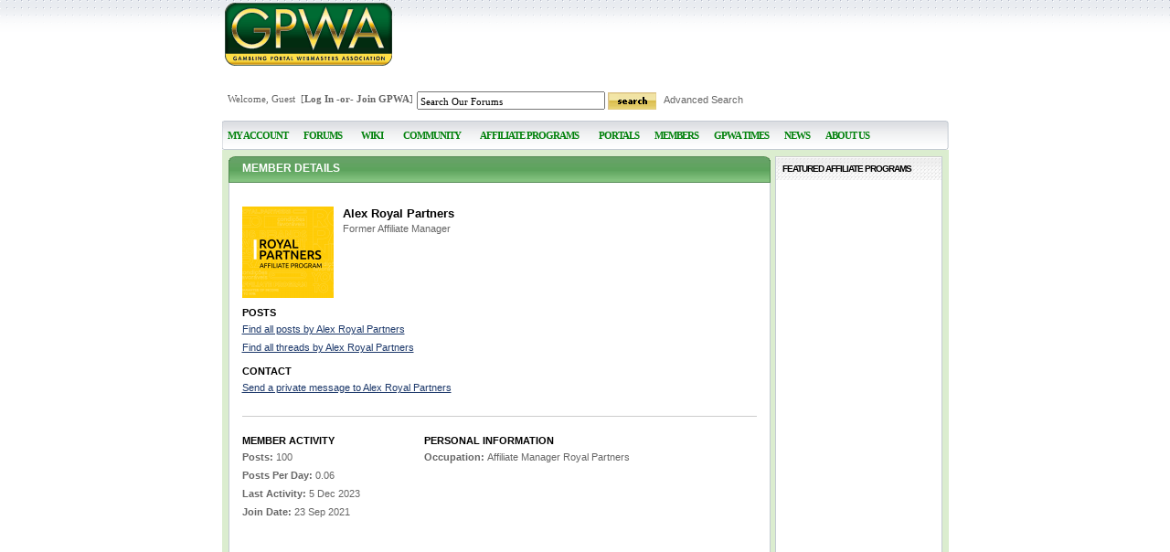

--- FILE ---
content_type: text/html; Charset=utf-8
request_url: https://www.gpwa.org/member/alex-royal-partners
body_size: 6477
content:

<!DOCTYPE html PUBLIC "-//W3C//DTD XHTML 1.0 Transitional//EN" "http://www.w3.org/TR/xhtml1/DTD/xhtml1-transitional.dtd">
<html>
<head>
	<!-- Google tag (gtag.js) -->
	<script async src="https://www.googletagmanager.com/gtag/js?id=G-93RB8TXBRP"></script>
	<script>
	  window.dataLayer = window.dataLayer || [];
	  function gtag(){dataLayer.push(arguments);}
	  gtag('js', new Date());

	  gtag('config', 'G-93RB8TXBRP');
	</script>	
	<title>Alex Royal Partners, Former Affiliate Manager</title>
	<meta name="Description" content="Alex Royal Partners is a Former Affiliate Manager of the Gambling Portal Webmasters Association" />
	<meta name="Keywords" content="Alex Royal Partners" />
	<meta http-equiv="Content-Type" content="text/html; charset=utf-8">	
	<script type="text/javascript" src="https://platform.twitter.com/widgets.js"></script>	
	<script language="JavaScript" type="text/javascript" src="https://ad.gpwa.org/adx.js"></script>
	<link rel="canonical" href="https://www.gpwa.org/member/alex-royal-partners">

	<script language="JavaScript" type="text/javascript" src="/inc/jquery.js?v=2"></script>
	<script language="JavaScript" type="text/javascript" src="/inc/jquery-ui.js"></script>
	<script language="JavaScript" type="text/javascript" src="/inc/jquery.browser.fix.js"></script>
	<script language="JavaScript" type="text/javascript" src="/inc/jquery.bgiframe.js"></script>
	<script language="JavaScript" type="text/javascript" src="/inc/jquery.dimensions.js"></script>
	<script language="JavaScript" type="text/javascript" src="/inc/jquery.positionBy.js"></script>
	<script language="JavaScript" type="text/javascript" src="/s/js/jquery.tabs.js"></script>
	<script language="JavaScript" type="text/javascript" src="/inc/jquery.jdMenu.js"></script>
	<script language="JavaScript" type="text/javascript" src="/inc/LaunchMClient.js"></script>
	<script language="JavaScript" type="text/javascript" src="/inc/currentnewsletter.js"></script>

	<link rel="stylesheet" type="text/css" href="/s/css/jquery.tabs.css?v=1" />
	<link rel="stylesheet" type="text/css" href="/forum/clientscript/vbulletin_important.css?v=372" />
	<script type="text/javascript" src="/forum/clientscript/yui/yahoo-dom-event/yahoo-dom-event.js?v=372"></script>
	<script type="text/javascript" src="/forum/clientscript/yui/connection/connection-min.js?v=372"></script>
	<script type="text/javascript" src="/inc/forms.js"></script>
	<script type="text/javascript">

	<!--
		var SESSIONURL = "";
		var SECURITYTOKEN = "1226594768-a1784775863eb1c7f220d39673c04d4a55f7034f";
		var IMGDIR_MISC = "vizion/misc";
		var vb_disable_ajax = parseInt("0", 10);
	// -->
	</script>
	<!--
	<script type="text/javascript" src="/forum/clientscript/vbulletin_global.js?v=372"></script>
	-->
	<script type="text/javascript" src="/forum/clientscript/vbulletin_menu.js?v=372"></script>
 	<script type='text/javascript' src="/s/js/ads.js"></script>
 	<script type='text/javascript'>
 		<!--
 			function vbSearch() {
 				var searchUrl = '/forum/search.php?do=process&showposts=0&quicksearch=1&s=&query=' + document.SearchForm.query.value;
 				location.href = searchUrl;
 				return false;
 			}
 		// -->
	</script>
	
 	<script language="javascript">
			var isloggedin = new Boolean;
			var username = "";
			var userid = "";
			var loginhtml = new String;
			var randomnumber = 60648.14;
			$(document).ready(function() {
				  $('#menubar').menu();
				  
				  $('#menubar').menu({
					position: { my: 'left top', at: 'left bottom' },
					blur: function() {
					  $(this).menu('option', 'position', { my: 'left top', at: 'left bottom' });
					},
					focus: function(e, ui) {
					  if ($('#menubar').get(0) !== $(ui).get(0).item.parent().get(0)) {
						$(this).menu('option', 'position', { my: 'left top', at: 'right top' });
					  }
					},
				  });
				});	
			$(document).ready(function()
						{

							$.getJSON("/forum/gpwauser.php?rnd="+randomnumber, function(user)
							{
								username = user.name;
								userid = user.id;
								isloggedin = new Boolean(user.id);

								$.get("/forum/gpwaloginheader.php?rnd="+randomnumber,
									function(data)
									{
									loginhtml = data;
									
									loginhtml = loginhtml.replace("[url]","/members/member_details.asp?username=alex-royal-partners&isseourl=1&rewrite=1&username2=alex-royal-partners");

								  $("#login").html(loginhtml);

									if (isloggedin == true)
									{
										var forumsitems = "<li><a href='/forum/'>Forum Home</a></li><li><a href='/forum/search.php?do=getnew'>New Posts</a></li><li><a href='/forum/search.php?do=getdaily'>Today's Posts</a></li><li><a rel='nofollow' href='/forum/forumdisplay.php?do=markread&markreadhash=%securitytoken%'>Mark Forums Read</a></li><li><a href='/forum/blogs/'>Blogs</a></li><li><a href='/forum/subscription.php' rel='nofollow'>Subscribed Threads</a></li><li><a href='/forum/usercp.php'>My Control Panel</a></li>";
										$("#forumsitems").html(forumsitems);
										$("#myaccount").html("<a href='/forum/usercp.php'>MY ACCOUNT</a>");
										$("#myaccountitems").html("<li><a href='/forum/private.php' rel='nofollow'>Private Messages</a></li><li><a rel='nofollow' href='/members/forms/membershipprofile.asp'>My Magazine Subscription</a></li><li><a href='/members/member_details.asp?id="+userid+"'>My Public Profile</a></li><li><a href='/members/sites/'>My Portal Sites</a></li><li><a href='/members/seal_preferences.asp'>My Seal Preferences</a></li><li><a href='/members/opinions/'>My Published Opinions</a></li><li><a href='/forum/payments/'>My Payments</a></li><li><a href='/forum/usercp.php'>My Control Panel</a></li><li><a rel='nofollow' href='/forum/profile.php?do=editsignature'>Edit My Signature</a></li><li><a rel='nofollow' href='/forum/profile.php?do=editprofile'>Edit My Details</a></li><li><a rel='nofollow' href='/forum/profile.php?do=editoptions'>Edit My Options</a></li>");
										$("#forumsitems").html("<li><a href='/forum/'>Forum Home</a></li><li><a href='/forum/search.php?do=getnew'>New Posts</a></li><li><a href='/forum/search.php?do=getdaily'>Today's Posts</a></li><li><a rel='nofollow' href='/forum/forumdisplay.php?do=markread&markreadhash=%securitytoken%'>Mark Forums Read</a></li><li><a href='/forum/blogs/'>Blogs</a></li><li><a href='/forum/subscription.php' rel='nofollow'>Subscribed Threads</a></li><li><a href='/forum/usercp.php'>My Control Panel</a></li>");
										$("#wikiList").html("<a href='/wiki/'>Wiki</a>");
										$("#community").html("<a href='/forum/profile.php?do=buddylist' rel='nofollow'>COMMUNITY</a>");
										$("#communityitems").html("<li><a rel='nofollow' href='/forum/profile.php?do=buddylist'>Contacts &amp; Friends</a></li><li><a href='/forum/group.php'>Social Groups</a></li><li><a rel='nofollow' href='/forum/album.php?u="+userid+"'>Pictures &amp; Albums</a></li><li><a href='/forum/online.php'>Who's Online</a></li><li><a rel='nofollow' href='/forum/misc.php?do=buddylist&amp;focus=1' onclick=\"window.open('/forum/misc.php?do=buddylist&amp;focus=1','buddylist','statusbar=no,menubar=no,toolbar=no,scrollbars=yes,resizable=yes,width=250,height=300'); return false;\">Open Contacts Popup</a></li><li><a href='/forum/usercp.php'>My Control Panel</a></li>");
										$("#memberitems").html("<li><a href='/members/index.asp?sort=A' title='Member Directory'>Member Directory</a></li><li><a href='/forum/calendar.php' title='Member''s Birthdays'>Member Birthdays</a></li><li><a href='/become-a-member/' title='Become a Member'>Become a Member</a></li>");
										$("#notifications").show();
										$("#subscribe").html('<a href="/members/forms/membershipprofile.asp">Subscribe</a>');
										var url = "/forum/gpwasecurity.php?u=&s=" + escape('');
										$.ajax({
										type: 'GET',
										url: url,
										dataType: 'text', 
										error: function(xhr) {
											alert('error ' + xhr.responseText );
										},
										success: function(data) {
											var securityToken = $(data).find('SecurityToken').text();
											forumsitems = forumsitems.replace("%securitytoken%",data);
											$("#forumsitems").html(forumsitems);
									
										}
									});	
									}
								});
							});
						});
		function LaunchMClient(Address) {
			window.location.href = 'mailto: ' + Address;
		}
		</script>
		<style>
			#header a {
				text-decoration:none;
				color:#666666;
			}
			#header a:hover {
				text-decoration:none;
				color:#5DA35D;;
			}
		</style>
		<link rel="stylesheet" type="text/css" href="/inc/global.css?v=7" />		
</head>
<body>
<div id="bodyContainer">
<div id="shb"></div>
	<div id="header">

		<table border="0" style="width:100%;margin-bottom:10px;">
		  <tr>
			<td width="320" style="text-align:left;"><a border="0" href="/"><img border="0" src="/i/GPWA_logo.gif" width="183" height="69" alt="GPWA" /></a></td>
			<td width="470"><!-- BEGIN GPWA SPONSORS BANNER CODE TOP 468X60 -->
				<div id="headerAd">
							<iframe id='a8d31b92' name='a8d31b92' src='https://ad.gpwa.org/www/delivery/afr.php?zoneid=13&amp;target=_blank' framespacing='0' frameborder='no' scrolling='no' width='468' height='60'><a href='https://ad.gpwa.org/www/delivery/ck.php?n=a0f7c2ba' target='_blank'><img src='https://ad.gpwa.org/www/delivery/avw.php?zoneid=8&amp;n=a0f7c2ba' border='0' alt='' /></a></iframe>
					
				</div><!-- END GPWA SPONSORS BANNER CODE TOP 468X60 -->
			</td>
		  </tr>
		 </table>
		 <table>
		  <tr>
			<td colspan="2" style="width:100%;padding-top:10px">
				<table border="0" style="width:100%;text-align:left;padding-bottom:10px">
					<tr>
						<td style="font-size:11px; font-family:verdana;height:15px;text-align:left;vertical-align:middle">
							<div id="login" style="float:left;font-size:11px; font-family:verdana;height:15px;text-align:left;vertical-align:middle;">		  
								Welcome, Guest &nbsp;[<b><a href="/login.asp?url=/members/member_details.asp?username=alex-royal-partners&isseourl=1&rewrite=1&username2=alex-royal-partners" rel="nofollow">Log In</a> -or- <a href="/become-a-member/">Join GPWA</a></b>]
							</div>
							<div id="notifications" style="float:right;font-size:11px; font-family:verdana;height:15px;vertical-align:middle;display:none">
								<a href="/forum/usercp.php">Notifications: </a> 
							</div> 
							<div style="clear:both"></div>
						</td>
						<td style="height:15px;vertical-align:top;float:right">
							<form action="" method="post" style="display:inline;" name="SearchForm" onSubmit="return vbSearch()">
							<input type="hidden" name="do" value="process" />
							<input type="hidden" name="showposts" value="0" />
							<input type="hidden" name="quicksearch" value="1" />
							<input type="hidden" name="s" value="" />
							<input type="text" name="query" id="query" style="font-size:11px; font-family:verdana;height:14px;width:200px;vertical-align:middle;padding: 2px 0px 0px 2px;" onfocus="this.value='';" value="Search Our Forums"/>
							<input style="font-size:10px;font-family:verdana;height:19px;" align="absmiddle" type="image" src="/i/search_btn.gif" value="search" alt="search" /> &nbsp; <a href="/forum/search.php">Advanced Search</a>
						   </form>
						</td>
					</tr>
				</table>
			</td>
		  </tr>
		</table>
	</div>
	<br class="clear" />

	<div id="navContainer" style="width:100%">
		<ul id="menubar">
			<li>
				<a href="/login.asp?url=/members/member_details.asp?username=alex-royal-partners&isseourl=1&rewrite=1&username2=alex-royal-partners"  class="itemA" rel="nofollow">MY ACCOUNT</a>
				<ul id="myaccountitems">
					<li><a href="/login.asp?url=/members/member_details.asp?username=alex-royal-partners&isseourl=1&rewrite=1&username2=alex-royal-partners" class="itemA" rel="nofollow">Member Login</a></li>
					<li><a href="/become-a-member/" class="itemA">Create an Account</a></li>
				</ul>
			</li>
			<li><a href="/forum/"  class="itemA">FORUMS</a>
				<ul id="forumsitems">
					<li><a href="/forum/" class="itemA">Forum Home</a></li>
					<li><a href="/forum/search.php?do=getnew" class="itemA">New Posts</a></li>
					<li><a href="/forum/search.php?do=getdaily" class="itemA">Today's Posts</a></li>
					<li><a href="/forum/blogs/" class="itemA">Blogs</a></li>
				</ul>
			</li>

			<li>
				<div class="itemA" id="wikiList"><a href="/wiki/" class="itemA">Wiki</a></div>
			</li>

			<li>
				<a href="/forum/group.php" class="itemA" rel="nofollow">COMMUNITY</a>
				<ul id="communityitems">
					<li><a href="/forum/group.php" class="itemA">Social Groups</a></li>
				</ul>
			</li>
			<li><div class="itemA"><a href="/affiliateprograms/" class="itemA">AFFILIATE PROGRAMS</a>
				<ul>
					<li><a href="/affiliateprograms/" title="Program Directory">Program Directory</a></li>
					<li><a href="/affiliateprograms/affiliateSearch.asp" title="Program Gaming Sites">Program Gaming Sites</a></li>
					<li><a href="/sponsor/codeofconduct" title="Code of Conduct">Code of Conduct</a></li>
					<li><a href="/tweets" title="Tweets">Tweets</a></li>
				</ul>
			</li>
			<li><a href="/portal_sites/portal_seal.asp" class="itemA">PORTALS</a>
				<ul>
					<li><a href="/seal-of-approval/" title="Seal of Approval Program">Seal of Approval Program</a></li>
					<li><a href="/portal_sites/?type=approved" title="Approved Portals">Approved Portals</a></li>
					<li><a href="/portal_sites/" title="Member Portals">Member Portals</a></li>
				</ul>
			</li>
			<li><a href="/members/index.asp?sort=A" class="itemA">MEMBERS</a>
				<ul id="memberitems">
					<li><a href="/members/index.asp?sort=A" title="Member Directory">Member Directory</a></li>
					<li><a href="/become-a-member/" title="Become a Member">Become a Member</a></li>
				</ul>
			</li>
			<li><a href="https://www.gpwatimes.org" target="gpwatimes" class="itemA">GPWA TIMES</a>
				<ul>
					<li><a href="https://www.gpwatimes.org/newsletter/issue-2026-01-21/" target="gpwatimes">Current Newsletter</a></li>
					<li><a href="https://www.gpwatimes.org/magazine/issue-64/" target="gpwatimes">Current Magazine</a></li>
					<li><a href="https://www.gpwatimes.org/newsletter/" target="gpwatimes">Newsletter Archives</a></li>	
					<li><a href="https://www.gpwatimes.org/magazine/" target="gpwatimes">Magazine Archives</a></li>
					<li id="subscribe"><a href="https://www.gpwatimes.org/subscribe/" target="gpwatimes">Subscribe</a></li>
				</ul>
			</li>

			<li><a href="/news/index.asp" class="itemA">NEWS</a>
				<ul>
					<li><a href="/news/webmasters-news.asp" title="Webmasters News">Webmasters News</a></li>
					<li><a href="/news/affiliate-news.asp" title="Affiliate Program News">Affiliate Program News</a></li>
					<li><a href="/news/legal-news.asp" title="Legal News">U.S. Legislation News</a></li>
					<li><a href="/news/other-industry-news.asp" title="Other Industry News">Other Industry News</a></li>
					<li><a href="/resources" title="Resources">Resources</a></li>
				</ul>
			</li>
			<li><a href="/about-us/" class="itemA">ABOUT US</a></li>
		</ul>
	</div>


<div id="contentContainer">
<!-- AB-Column -->
<div id="ABcol">
	<h1>MEMBER DETAILS</h1>
	<div class="modBox">
		<?xml version="1.0"?><br xmlns:fo="http://www.w3.org/1999/XSL/Format" xmlns:xsi="http://www.w3.org/2001/XMLSchema-instance" /><img src="https://www.gpwa.org/forum/image.php?u=57071" style="float:left;margin-right:10px;" xmlns:fo="http://www.w3.org/1999/XSL/Format" xmlns:xsi="http://www.w3.org/2001/XMLSchema-instance" /><strong xmlns:fo="http://www.w3.org/1999/XSL/Format" xmlns:xsi="http://www.w3.org/2001/XMLSchema-instance"><span class="t13 black">Alex Royal Partners</span></strong><br xmlns:fo="http://www.w3.org/1999/XSL/Format" xmlns:xsi="http://www.w3.org/2001/XMLSchema-instance" />Former Affiliate Manager<div style="height:10px;clear:left" class="spacer" xmlns:fo="http://www.w3.org/1999/XSL/Format" xmlns:xsi="http://www.w3.org/2001/XMLSchema-instance"></div><div class="lh20" xmlns:fo="http://www.w3.org/1999/XSL/Format" xmlns:xsi="http://www.w3.org/2001/XMLSchema-instance"><h6>POSTS</h6><a href="/forum/search.php?do=process&amp;type%5B%5D=1&amp;exactname=1&amp;dosearch=Search+Now&amp;searchdate=0&amp;beforeafter=after&amp;sortby=dateline&amp;order=descending&amp;showposts=1&amp;searchuser=Alex+Royal+Partners" rel="nofollow">Find all posts by Alex Royal Partners</a><br /><a href="/forum/search.php?do=process&amp;showposts=0&amp;starteronly=1&amp;exactname=1&amp;searchuser=Alex+Royal+Partners" rel="nofollow">Find all threads by Alex Royal Partners</a><br /><div style="height:10px;" class="spacer"></div><h6>CONTACT</h6><a href="https://www.gpwa.org/forum/private.php?do=newpm&amp;u=57071" rel="nofollow">Send a private message to Alex Royal Partners</a></div><div style="margin:20px 0;border-bottom:1px solid #CCC;width:100%" class="spacer" xmlns:fo="http://www.w3.org/1999/XSL/Format" xmlns:xsi="http://www.w3.org/2001/XMLSchema-instance"></div><table border="0" cellpadding="0" cellspacing="0" class="lh20" xmlns:fo="http://www.w3.org/1999/XSL/Format" xmlns:xsi="http://www.w3.org/2001/XMLSchema-instance"><tr valign="top"><td style="width:auto; padding-right:60px;"><h6>MEMBER ACTIVITY</h6><strong>Posts: </strong>100<br /><strong>Posts Per Day: </strong>0.06<br /><strong>Last Activity: </strong>5 Dec 2023<br /><strong>Join Date: </strong>23 Sep 2021<br /></td><td style="width:auto; padding-left:10px;"><h6>PERSONAL INFORMATION</h6><strong>Occupation: </strong>Affiliate Manager Royal Partners<br /></td></tr></table>
	</div>
</div>
<!-- C-Column -->
<div id="Ccol">
	
	<h2>
		
			FEATURED AFFILIATE PROGRAMS
		
	</h2>
	
		<div class="sidebarModBtm">
	
		<div id="sidebarAd">
			<iframe id="afb9a22c" name="afb9a22c" src="https://ad.gpwa.org/adframe.php?what=zone:16&n=afb9a22c" width="120" height="240" framespacing="0" frameborder="no" scrolling="no"><a href="https://ad.gpwa.org/adclick.php?n=afb9a22c" target="_blank"><img src="https://ad.gpwa.org/adview.php?what=zone:51&n=afb9a22c" border="0" width="120" alt="" /></a></iframe>
			<br /><br />
			<iframe id="afb9a22a" name="afb9a22a" src="https://ad.gpwa.org/adframe.php?what=zone:18&n=afb9a22a" width="125" height="125" framespacing="0" frameborder="no" scrolling="no"><a href="https://ad.gpwa.org/adclick.php?n=afb9a22a" target="_blank"><img src="https://ad.gpwa.org/adview.php?what=zone:9&n=afb9a22a" border="0" width="125" alt="" /></a></iframe>
			<br /><br />
			<iframe id="afb9a22b" name="afb9a22b" src="https://ad.gpwa.org/adframe.php?what=zone:20&n=afb9a22b" width="125" height="125" framespacing="0" frameborder="no" scrolling="no"><a href="https://ad.gpwa.org/adclick.php?n=afb9a22b" target="_blank"><img src="https://ad.gpwa.org/adview.php?what=zone:10&n=afb9a22b" border="0" width="125" alt="" /></a></iframe>
		</div>
	</div>
	
</div>
<br clear="all" /><div class="spacer"></div>
</div>
<div><img src="/i/contentFooter.gif" alt="" width="795" height="10" /></div>

	<div id="footerContainer"></div>
	<div id="copyright">Copyright &copy; 2001-2026 Gambling Portal Webmasters Association.  All rights reserved. &nbsp; <a href="/terms_of_use.asp" title="Terms of Use">Terms of Use</a>  |  <a href="/privacy/" title="Privacy Policy">Privacy Policy</a>
	</div>
	<!-- GOOD -->
</div>

<script src="https://www.google-analytics.com/urchin.js" type="text/javascript"></script>
<script type="text/javascript">
_uacct = "UA-295029-8";
urchinTracker();
</script>
</body>
</html>

--- FILE ---
content_type: text/html; charset=ISO-8859-1
request_url: https://www.gpwa.org/forum/gpwaloginheader.php?rnd=60648.14
body_size: 432
content:

Welcome, Guest &nbsp;[<b><a href="/login.asp?url=[url]" rel="nofollow">Log In</a> -or- <a href="/become-a-member/">Join GPWA</a></b>]

--- FILE ---
content_type: text/css
request_url: https://www.gpwa.org/inc/global.css?v=7
body_size: 4146
content:
/* Main Styles */

body {background: #FFF url(/i/page_bg.gif) repeat-x; margin:0;padding:0;color:#666;font:11px Verdana, Arial, sans-serif;line-height:16px;text-align:center;}
body#popup {background: #528b52; margin:8px;padding:0;color:#000;font:11px Arial, Verdana, sans-serif;line-height:16px;text-align:center;}
p {margin-top:5px;}
.article p{margin:5px 0 15px 0;}

img {border:0;}
img.imgBorder{border: solid 1px #CCC;}
input, select{font-size:11px;}
hr {height:1px;margin:10px 0 25px 0;color:#EEE;}
.rt{text-align:right;}

strong.ucase{color:#000; text-transform: uppercase;}

#bodyContainer {width:795px;margin:0 auto; text-align:left;}
#popupContainer {padding:20px;margin:0 auto; text-align:left;}
#header{}
#hdrSearchForm{color:#000;margin:4px 20px 0 0;}
#contentContainerHome{background: url(/i/contentHomeBg.gif) repeat-y;padding-left:7px;}
#contentContainer{background: url(/i/contentBg.gif) repeat-y;padding-left:7px;overflow:auto;}
#contentContainer1Col{background: url(/i/content1colBg.gif) repeat-y;padding-left:7px;overflow:auto;}

#navContainer{padding:0;width:795px;height:39px;background: #dbedcf url(/i/header_bg.gif) no-repeat;overflow:auto;}
#nav {color:##01810b;font:11px Verdana, sans-serif;padding-left: 8px;}
#footerContainer{margin:0;padding:0;width:795px;height:32px;background:url(/i/footer_bg.gif) no-repeat;}
#footer {padding:10px 0 0 0; text-align:center;color:#666E79;font:11px Arial, sans-serif;}
#footer a:link, #footer a:visited, #footer a:hover, #footer a:active { color:#666E79; font-weight:bold;text-decoration:none;} 

.moduleHeaderText{padding-left:33px; padding-top:3px; color:#666;}
.moduleHeaderSmall{width:174px; font-size: 10px; color:#000; padding: 5px 0 0 7px; border-left:solid 1px #CCC; border-right:solid 1px #CCC; font-weight:bold;height:27px;letter-spacing:-1px;background: url(/i/sidebar_hdr_bg.gif) repeat-x;}
.moduleHeaderMedium{width:399px; padding:5px 0 0 6px;font-weight:bold; color:#FFF; height:24px;letter-spacing:-1px;background: url(/i/med_hdr_bg.gif) no-repeat;}
.moduleFooterSmall{width:183px; height:4px; font: 1px/1px monospace;background: url(/i/mod_btm_sm.gif) no-repeat;}
.moduleFooterMedium{width:405px; height:4px;font: 1px/1px monospace; background: url(/i/mod_btm_med.gif) no-repeat;}

#sidebarAd{text-align:center;margin:10px 0;}
#copyright {margin: 18px 0;text-align:center; font-size:10px;}

h1 {font:12px Arial, sans-serif;font-weight:bold;color:#FFF;padding: 6px 0 0 15px; height:23px; background:url(/i/lg_hdr_bg.gif) no-repeat;margin:0;}
h2 {font:11px Verdana, Arial, sans-serif;font-weight:bold;margin:0 0 8px 0; padding:0;text-transform:uppercase;}
h3 {font:11px Verdana, Arial, sans-serif;font-weight:bold;margin:0 0 2px 0; padding:0;color:#000;text-transform:uppercase;}
h4 {font:10px Verdana, Arial, sans-serif;font-weight:bold;margin:0 0 7px 0; padding:0;color:#666E79;text-transform:uppercase;letter-spacing:-1px;}
h5 {font:10px Verdana, Arial, sans-serif;font-weight:bold;margin:0 0 2px 0; padding:0;color:#666E79;text-transform:uppercase;letter-spacing:-1px;}
h6 {font:11px Verdana, Arial, sans-serif;font-weight:bold;margin:0 0 2px 0; padding:0;color:#000;}

.t10{font-size:10px;}
.t11{font-size:11px;}
.t12{font-size:12px;}
.t13{font-size:13px;}
.lh18{line-height:18px;}
.lh20{line-height:20px;}
th{font-size:11px;text-transform:uppercase;}

.spacer{display: block;font: 1px/1px monospace;margin: 0;padding: 0;border: 0;height: 1px;width: 1px;}
.clear {clear:both;display: block;font: 1px/1px monospace;margin: 0;padding: 0;border: 0;height: 1px;width: 1px;}	
.whiteBg{background-color:#FFF;}
.greenBg{background-color:#dbedcf;}
.blue{color:#00C}
.black{color:#000}
.red{color:red;}
.green{color:#01810b;}
.ltGreen{color:#5da35b;}

.error{color:red;padding: 0 0 5px 0;font-weight:bold;}
.status 
{
	background-color:#FFFFCC;
	border:solid 1px #FFCC33;
	font-weight:bold;
	padding:4px;
}

.sidebarMod{padding:10px 15px 14px 15px;background: url(/i/sideMod_btm.gif) no-repeat bottom;}
.sidebarModBtm{padding:10px 15px 14px 15px;}
#Acol h2, #Ccol h2{padding: 8px 0 7px 7px;font-weight:bold;font-size: 10px; color:#000;letter-spacing:-1px;background: url(/i/sidebar_hdr_bg.gif) repeat-x;margin:0 1px;}
#Acol h4, #Ccol h4{font-size:10px;font-weight:bold;margin:0 0 5px 0;color:#666E79;text-transform:none;letter-spacing:0;}
.standardMod{padding:10px 15px 14px 15px;background: url(/i/stdMod_btm.gif) no-repeat bottom;}
.standardModBtm{padding:10px 15px 14px 15px;}
#Bcol h1{padding:5px 0 0 6px;font:11px Verdana, Arial, sans-serif;font-weight:bold; color:#FFF; height:24px;letter-spacing:-1px;background: url(/i/med_hdr_bg.gif) no-repeat;}


/* Links */
/* 
a:link, a:visited {color:#00C} 
a:hover,a:active {color:#090} 
*/

a:link, a:visited
{color: #1C386A;}
a:hover, a:active
{color: #30518D;}
			
.modBoxPopup{padding:10px 18px;background-color:#dbedcf;text-align:left;}

.modBox{padding:10px 15px;}
.colGutter{float:left;font: 1px/1px monospace;height: 100px;width: 5px;}
#ABcol{float:left; width:593px;}
#Acol{float:left; width:183px;margin-right:5px;}
#Bcol{float:left; width:405px;}
#Ccol{float:left; width:183px;margin-left:5px;}

dl{margin:0;padding:0;}
dt{margin:5px 0;}
dd{padding:0 0 5px 15px;margin:0;}

ul.noMargin{margin-top:0;margin-bottom:0;}
ul{margin-top:10px;margin-bottom:10px;}
li{margin-bottom:8px;}
ol li{margin-bottom:2px;font-size:10px;}
ol{margin-top:8px;margin-bottom:8px;}

ul.noBlt {list-style: none;margin:0 0 20px 0;padding:0;}
ul.noBlt li {margin:0 0 8px 0;padding:0;}
ul.noBltLS {list-style: none;margin:0;padding:0;}
ul.noBltLS li {margin:0 0 15px 0;padding:0 0 2px 0;border-bottom:solid 1px #c3cad2;}

ul.square {list-style: none;margin: 5px 0 10px 0;padding:0;}
ul.square li {margin:0 0 5px 10px;padding:0 0 0 15px;background: url('/i/blt_square.gif') no-repeat 0 6px}

.authorBox{padding:8px;background:#DDD;}
.join_visit_box{margin:25px 0 25px 25px;padding:15px 10px;background:#F9F9F9;border:solid 1px #DDD;text-align:left}


/* Nav Menu */
ul.jd_menu{margin: 0;	padding: 0px;	list-style-type: none;}
ul.jd_menu ul{display: none;margin: 0;padding: 0;}
ul.jd_menu li {float: left;white-space: nowrap;}
ul.jd_menu a, ul.jd_menu a:link,ul.jd_menu a:visited{display:block;padding:10px 6px 9px;color:#01810b;text-decoration:none;font: bold 11px Verdana;text-transform:uppercase;letter-spacing:-1px;line-height:12px;}
ul.jd_menu li.navDiv, ul.jd_menu li.navDiv:hover,ul.jd_menu li.navDiv.jd_menu_hover_toolbar{padding:2px 0 0 0;background-color:#f6f7f8;line-height:0;white-space: nowrap;}
ul.jd_menu a:active,ul.jd_menu a:hover, ul.jd_menu a.navOn:link,ul.jd_menu a.navOn:visited {color:#01810b;font-weight:bold;	text-decoration:none;}
ul.jd_menu ul {height: auto;}
* html ul.jd_menu ul {width: 1%;}
/* -- Sub-Menus Styling -- */
ul.jd_menu ul {position: absolute;display: none;border-bottom: 1px solid #c3cad2;list-style-type: none; margin: 0 0 0 -3px; padding: 0px; z-index: 10000; background-color: #f6f7f8;}
ul.jd_menu ul li {float: none;margin: 0px;padding:0;border: 1px solid #c3cad2;border-bottom:0;background-image:none;}
ul.jd_menu ul li.jdm_hover,ul.jd_menu ul li.jdm_active {background-color: #dcdee2;}
ul.jd_menu ul a, ul.jd_menu ul a:active,ul.jd_menu ul a:link,ul.jd_menu ul a:visited {padding:8px;}
ul.jd_menu ul a.jd_menu_hover {color:#01810b;text-decoration:none;}

table.tradeTable td {
	vertical-align:top;
	border:0;
	padding:0 15px 15px 0;
}
.booth{color:#01810c;font-size:11px;font-weight:bold;}

.memberBoxLeft{border: solid 1px #ebebeb;padding:15px 20px 15px 20px;height:80px;}
.memberBoxRight{border: solid 1px #ebebeb;border-left:0;padding:15px 20px 15px 20px;height:80px;}

.limitAvatarSize{}

#affSearch, .portalSearch, .portalSearch{border:solid 2px #CCC;padding:10px;}
#affSearch select{margin-top:5px;}
#affSearch{margin-bottom:15px;}
.whiteRow{background-color:#FFF;vertical-align:top;}
.grayRow{background-color:#EEE;vertical-align:top;}

#sortBar{float:left;width:100%;margin:20px 0 15px;padding:0;list-style:none;background-color:#dbedcf;}
#results{float:left;margin:0;padding:4px 0 4px 6px;font-weight:bold;}
#sortBy{float:right;margin:0;padding:4px 6px 4px 0;font-weight:bold;}

#pagination{text-align:right;}
.siteSealInfoColumn{float:left;width:280px;}
.siteSealInfo{border:solid 1px #ebebeb;padding:15px 5px 15px 10px;margin:0 2px 2px 0; height:130px;}

/* inline article images with captions */
.articleImgLeft{float:left;margin:0 15px 0 0;max-width:550px}
.articleImgLeft img{margin:0 5px 0 0;border:0;max-width:550px}
.articleImgRight{float:right;margin:0 0 0 15px;max-width:550px}
.articleImgRight img{margin:0 5px 0 0;border:0;max-width:550px}

p.captionSM{width:130px;margin:4px 0 10px 0;padding:0;text-align:center;font-size:11px;}
p.caption{width:185px;margin:4px 0 10px 0;padding:0;text-align:center;font-size:11px;}
p.captionLG{width:250px;margin:4px 0 10px 0;padding:0;text-align:center;font-size:11px;}

.articleSourceContainer{float: right;	width:218px;clear:right;}
.hdrArticleSource{padding: 5px 12px; margin: 0 0 0 16px;background-color:#cbe6b9; color:#333; font-weight:bold;text-transform:uppercase;}
.modArticleSource{padding: 14px 14px; margin: 0 0 6px 16px; border: 1px solid #cbe6b9;background-color:#f1f9eb;}
.articleCopyright{border-top:1px solid #CCC;padding-top:10px;font-size:10px;}
.articleCopyright a{color:#666;}

.poweredByTwitter{color:#CCCCCC; font-size:10px; margin-left:10px; text-transform:capitalize;}
.twitterIntents {text-decoration:none;color:#666666;font-size:11px}
.twitterUserName {text-decoration:none;color:black;font-weight:bold;font-size:11px}
.twitterScreenName {text-decoration:none;color:#666666;font-size:11px}
.twitterActions {color:#333333;margin:0px; font-size:12px;}
.twitterAuthor {padding-top:0px;margin-top:0px;width:520px;}
.tweetsImg{float:left; margin-right:5px; width:30px}
.tweetsIcon{border:0px;width:30px }
.newsTweetLinks{text-decoration:none; font-weight:bold;}
.dateTime{color:#666666; font-size:11px;text-decoration:none}
#guts {
	background-color:#DBEDCF;
}
.h {
    display:none;
}
.portalSubCol1 {
	width:150px;
	float:left;
	margin:0 10px 10px 0;
}
.portalSubCol2 {
	width:auto;
	float:left;
	margin-bottom:10px;
}
.rightHr {
    background-color: #DBEDCF !important;
    color: #DBEDCF !important;
    border: solid 2px #DBEDCF !important;
    height: 4px !important;
    width: 200px !important;
	margin: 20px 0 0 -20px;

}
#menubar {
    width: 100%;
	padding-left: 8px;
	display: block;
    padding: 10px 6px 9px;
    color: #01810b;
    text-decoration: none;
    font: bold 11px Verdana;
    text-transform: uppercase;
    letter-spacing: -1px;
    line-height: 12px
}

/* Make jQuery UI Menu into a horizontal menubar with vertical dropdown */
#menubar > li { /* Menubar buttons */
  display: inline-block;

}
#menubar > li > ul > li { /* Menubar buttons inside dropdown */

  <!-- background:url(/image/ui-icons_ffffff_256x240.png) no-repeat -64px -16px !important; -->
  <!-- background-url:url(/image/caret-right-svgrepo-com.svg) no-repeat -64px -16px !important; -->
}

.ui-state-active .ui-icon, .ui-button:active .ui-icon {

	<!-- background:url(/image/ui-icons_ffffff_256x240.png) no-repeat -64px -16px !important; -->
	<!-- ackground-url:url(/image/caret-right-svgrepo-com.svg) no-repeat -64px -16px !important; -->
}
.itemA, a.itemA {
	text-transform:uppercase; 
	height:15px;
	vertical-align:middle;
	text-align:center;
	margin-right:5px;
    font: bold 11px Verdana;
    padding-left: 4px;
	text-decoration:none;
	color: #01810b;
    letter-spacing: -1px;
    line-height: 12px

}
.parentColor{
	height:22px;
	background-color:#003062;
	color: white;
	text-align:left;

}
.childColor{
	height:22px;
	background-color:#003062;
	color: white;
	text-align:left;
}

/* Nav Menu */
ul#menubar{margin: 0;	padding: 0px;	list-style-type: none;}
ul#menubar ul{display: none;margin: 0;padding: 0;}
ul#menubar li {float: left;white-space: nowrap;}
ul#menubar a, ul.jd_menu a:link,ul.jd_menu a:visited{display:block;padding:10px 6px 9px;color:#01810b;text-decoration:none;font: bold 11px Verdana;text-transform:uppercase;letter-spacing:-1px;line-height:12px;}
ul#menubar li.navDiv, ul.jd_menu li.navDiv:hover,ul.jd_menu li.navDiv.jd_menu_hover_toolbar{padding:2px 0 0 0;background-color:#f6f7f8;line-height:0;white-space: nowrap;}
ul#menubar a:active,ul.jd_menu a:hover, ul.jd_menu a.navOn:link,ul.jd_menu a.navOn:visited {color:#01810b;font-weight:bold;	text-decoration:none;}
ul#menubar ul {height: auto;}
* html ul.jd_menu ul {width: 1%;}
/* -- Sub-Menus Styling -- */
ul#menubar ul {position: absolute;display: none;border-bottom: 1px solid #c3cad2;list-style-type: none; margin: 0 0 0 -3px; padding: 0px; z-index: 10000; background-color: #f6f7f8;}
ul#menubar ul li {float: none;margin: 0px;padding:0;border: 1px solid #c3cad2;border-bottom:0;background-image:none;}
ul#menubar ul li.jdm_hover,ul.jd_menu ul li.jdm_active {background-color: #dcdee2;}
ul#menubar ul a, ul.jd_menu ul a:active,ul.jd_menu ul a:link,ul.jd_menu ul a:visited {padding:8px;}
ul#menubar ul a.jd_menu_hover {color:#01810b;text-decoration:none;}
